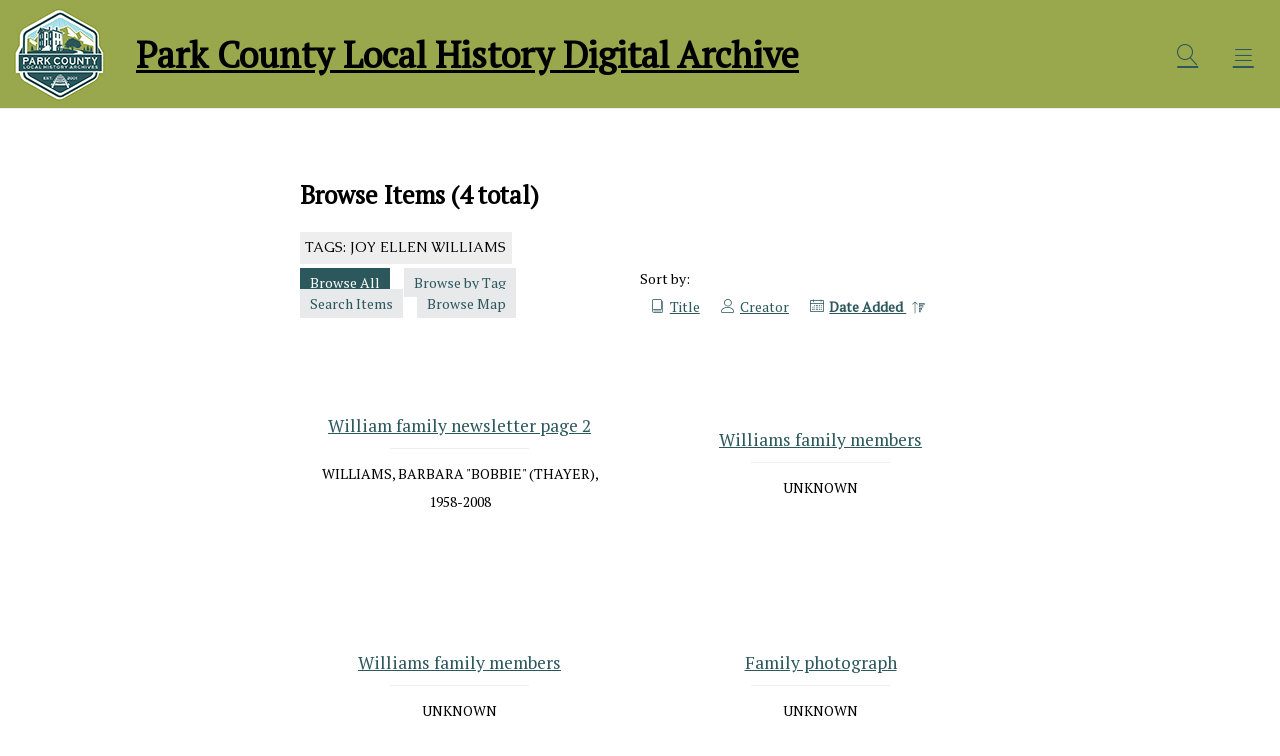

--- FILE ---
content_type: text/html; charset=utf-8
request_url: https://pclha.cvlcollections.org/items/browse?tags=Joy+Ellen+Williams
body_size: 5696
content:
<!DOCTYPE html>
<html lang="en-US">
<head>
    <meta charset="utf-8">
    <meta name="viewport" content="width=device-width, initial-scale=1">
            <title>Browse Items &middot; Park County Local History Digital Archive</title>

    <link rel="alternate" type="application/rss+xml" title="Omeka RSS Feed" href="/items/browse?tags=Joy+Ellen+Williams&amp;output=rss2" /><link rel="alternate" type="application/atom+xml" title="Omeka Atom Feed" href="/items/browse?tags=Joy+Ellen+Williams&amp;output=atom" />
    <!-- Plugin Stuff -->
    <script async src="https://www.googletagmanager.com/gtag/js?id=G-9FFK1LLYL3"></script>
<script>
  window.dataLayer = window.dataLayer || [];
  function gtag(){dataLayer.push(arguments);}
  gtag('js', new Date());

  gtag('config', "G-9FFK1LLYL3");
</script>
    <!-- Stylesheets -->
    <link href="/application/views/scripts/css/public.css?v=3.2" media="screen" rel="stylesheet" type="text/css" >
<link href="/plugins/Geolocation/views/shared/javascripts/leaflet/leaflet.css?v=3.2.3" media="" rel="stylesheet" type="text/css" >
<link href="/plugins/Geolocation/views/shared/css/geolocation-marker.css?v=3.2.3" media="" rel="stylesheet" type="text/css" >
<link href="/plugins/Geolocation/views/shared/javascripts/leaflet-markercluster/MarkerCluster.css?v=3.2.3" media="" rel="stylesheet" type="text/css" >
<link href="/plugins/Geolocation/views/shared/javascripts/leaflet-markercluster/MarkerCluster.Default.css?v=3.2.3" media="" rel="stylesheet" type="text/css" >
<link href="/plugins/ShortcodeCarousel/views/public/css/jcarousel.responsive.css?v=3.2" media="all" rel="stylesheet" type="text/css" >
<link href="/plugins/Commenting/views/public/css/commenting.css?v=3.2" media="all" rel="stylesheet" type="text/css" >
<link href="/application/views/scripts/css/iconfonts.css?v=3.2" media="all" rel="stylesheet" type="text/css" >
<link href="/plugins/SocialBookmarking/views/public/css/social-bookmarking.css?v=3.2" media="all" rel="stylesheet" type="text/css" >
<link href="/themes/modbigpicture/css/normalize.css?v=3.2" media="all" rel="stylesheet" type="text/css" >
<link href="/themes/modbigpicture/css/jquery.mmenu.css?v=3.2" media="all" rel="stylesheet" type="text/css" >
<link href="/themes/modbigpicture/css/jquery.mmenu.positioning.css?v=3.2" media="all" rel="stylesheet" type="text/css" >
<link href="/themes/modbigpicture/css/style.css?v=3.2" media="all" rel="stylesheet" type="text/css" >
<link href="https://fonts.googleapis.com/css?family=Hind|Caudex:400,400i,700,700i" media="all" rel="stylesheet" type="text/css" ><style type="text/css" media="all">
<!--
@import url('https://fonts.googleapis.com/css2?family=PT+Serif&display=swap');

/* screen reader only elements */
.screen-reader-only,
.skip-to-content-link {
  position:absolute;
  left:-10000px;
  top:auto;
  width:1px;
  height:1px;
  overflow:hidden;
}

header {
    border-color:#000;
background-color: #99a74c;
background-image: url("https://user-images.githubusercontent.com/78513465/106825313-dc4eef00-6641-11eb-9f50-fa305f8eb897.jpg");
background-repeat: no-repeat;
height: 109px;
}

h1, h2, h3, h4, h5, h6, ul.navigation li {
    color:#000;
  font-family: 'PT Serif', serif;
}

.items.show.single #content h1 {
  font-size: 2.6rem;
}
.resource-title .label {
  margin-left: 20px;
}

ul.navigation.nav-menu {
    background-color:#e8e9eb;
}

.nav-menu a:hover, .nav-menu a:focus {
background-color:#e8e9eb;
color: #f3f3f3;
}

#featured-item.featured {
    background-color:#e8e9eb;
}

p, body {
  font-family: 'PT Serif', serif;
font-size: 18px;
  color:#000;
line-height: 28px;
}

 a:visited {
    color: #2b575d;
}

a:link {
    color: #2b575d;
    text-decoration: underline;
}

a:active {
    color: #2b575d;
}

nav a:link {
    text-decoration: none;
}

.leaflet-control-zoom a {
  text-decoration: none;
}

.items-nav li a {
  padding: 5px 10px;
}

footer {
   /*position: relative;*/
   width: 100vw;
   max-width: 100vw;
   font-family: 'PT Serif', serif;
   background-color: #28292b;
}

footer a:link {
    color: #99a74c;
}

footer p{
color: #ffffff;
font-size: 14px;
}

.items-nav a, #secondary-nav a, .secondary-nav a, #exhibit-child-pages a {
    background-color:#e8e9eb;
  font-family: 'PT Serif', serif;
}

.items-nav a:hover, .items-nav li.active a, #secondary-nav a:hover, #secondary-nav li.active a, .secondary-nav a:hover, .secondary-nav li.active a, #exhibit-child-pages a:hover, #exhibit-child-pages li.active a {
 background-color:#e8e9eb;
  font-family: 'PT Serif', serif;
}

#primary{
background-color: #ffffff;
color: #000;
}

#site-title{
  font-family: 'PT Serif', serif;
color: #000;
font-weight: bold;
font-size: 36px;
padding-left: 115px;
}

#site-title a{
color: #000;
}

#item-filters ul, #search-filters ul {
  font-family: 'PT Serif', serif;
}

#content{
background-color: #ffffff;
padding: 50px 300px 20px 300px;
}

#records{
background-color: #ffffff;
}

#collection description{
background-color: #ffffff;
color: #000;
}

#collection description a{
background-color: #ffffff;
color: #000;
}

.jcarousel-wrapper{
width: 900px;
}

.jcarousel-control-prev, .jcarousel-control-next {
background: #e2e1dd;
opacity: 75%;
}

#exhibit-blocks {
  width: 100%;
  font-family: 'PT Serif', serif;
}

.top-bar {
  position: relative;
  top: 110px;
}

.top-bar-left a{
font-weight: bold;
font-size: 24px;
}

.top-bar-right a:link, a:visited {
color: #2b575d;
}

.top-bar-right a:hover, a:active {
color: #ffffff;
background-color: #2b575d;
}

.top-bar-right.li a:current {
color: #ffffff;
background-color: #2b575d;
}

.grid-x{
margin-top: 70px;
}

button, [type="submit"], [type="button"], #submit_search, #exhibit-page-navigation .next-page, #exhibit-page-navigation .previous-page, .button.disabled, .disabled[type="submit"], .disabled[type="button"], .disabled#submit_search, #exhibit-page-navigation .disabled.next-page, #exhibit-page-navigation .disabled.previous-page, .button[disabled], [disabled][type="submit"], [disabled][type="button"], #submit_search[disabled], #exhibit-page-navigation .next-page[disabled], #exhibit-page-navigation .previous-page[disabled], .button.disabled:hover, .disabled:hover[type="submit"], .disabled:hover[type="button"], .disabled#submit_search:hover, #exhibit-page-navigation .disabled.next-page:hover, #exhibit-page-navigation .disabled.previous-page:hover, .button[disabled]:hover, [disabled]:hover[type="submit"], [disabled]:hover[type="button"], #submit_search[disabled]:hover, #exhibit-page-navigation .next-page[disabled]:hover, #exhibit-page-navigation .previous-page[disabled]:hover, .button.disabled:focus, .disabled:focus[type="submit"], .disabled:focus[type="button"], .disabled#submit_search:focus, #exhibit-page-navigation .disabled.next-page:focus, #exhibit-page-navigation .disabled.previous-page:focus, .button[disabled]:focus, [disabled]:focus[type="submit"], [disabled]:focus[type="button"], #submit_search[disabled]:focus, #exhibit-page-navigation .next-page[disabled]:focus, #exhibit-page-navigation .previous-page[disabled]:focus {
background-color: #2b575d;
}

button.add_search, button, [type="submit"] {
  color: white;
}

.menu .active>a, .items-nav .navigation .active>a, #exhibit-pages ul .active>a, .menu #exhibit-pages .current>a, #exhibit-pages .menu .current>a, .items-nav .navigation #exhibit-pages .current>a, #exhibit-pages .items-nav .navigation .current>a, #exhibit-pages ul .current>a {
background-color: #2b575d;
color: #fff;
}

.resource-title{
margin-top: 70px;
}

.item-metadata{
margin-top: 40px;
margin-right: 25px;
}

/* fix for missing search toggle icon */
.fas.fa-search::after {
  font-family: "Font Awesome 5 Free";
  position: relative;
  display: block;
  font-weight: 900;
  content: "\f002";
  text-indent: 0;
  text-align: center;
  font-style: normal;
  font-size: 1.2em
}
.search-toggle {
  margin-right: 1em;
  padding: 10px;
}

/* captions */
.exhibit-item-caption * {
  font-size: 1rem;
  font-family: sans-serif;
}

 .records .item-meta {
    color: black !important;
 }

/* fix for content width on small screens */
@media screen and (max-width: 800px) {
  #content {
    padding: 21px 3em !important;
  }
}

/* fix for accessibility scores */ 
@media screen and (min-width: 768px) {
   .pagination { 
       padding-bottom: 0;
       overflow: auto;
   }
}
#collection-items #item-filters {
  display: none;
}
/* line height should be at least 1.5 and font size in relative units, according to Siteimprove */
@media screen {
   body {
      font-size: 1em; 
   }
   p, ul, ol, dl {
      line-height: 1.5;
      margin-bottom: 0.1em;
    }
  } 
/* required for accessibility */
@media screen and (min-width: 768px) {
  .pagination { overflow: visible; }
}
.pagination-nav {
  color: black;
}
  #sort-links-list li a {
    opacity: 1;
  }
#previous-item {
  margin-right: 2em;
}
#previous-item a.button {
  color: white;
}#next-item a.button {
  color: white;
}
-->
</style>
    <!-- JavaScripts -->
    <script type="text/javascript" src="//ajax.googleapis.com/ajax/libs/jquery/3.6.0/jquery.min.js"></script>
<script type="text/javascript">
    //<!--
    window.jQuery || document.write("<script type=\"text\/javascript\" src=\"\/application\/views\/scripts\/javascripts\/vendor\/jquery.js?v=3.2\" charset=\"utf-8\"><\/script>")    //-->
</script>
<script type="text/javascript" src="//ajax.googleapis.com/ajax/libs/jqueryui/1.12.1/jquery-ui.min.js"></script>
<script type="text/javascript">
    //<!--
    window.jQuery.ui || document.write("<script type=\"text\/javascript\" src=\"\/application\/views\/scripts\/javascripts\/vendor\/jquery-ui.js?v=3.2\" charset=\"utf-8\"><\/script>")    //-->
</script>
<script type="text/javascript" src="/application/views/scripts/javascripts/vendor/jquery.ui.touch-punch.js"></script>
<script type="text/javascript">
    //<!--
    jQuery.noConflict();    //-->
</script>
<script type="text/javascript" src="/plugins/Geolocation/views/shared/javascripts/leaflet/leaflet.js?v=3.2.3"></script>
<script type="text/javascript" src="/plugins/Geolocation/views/shared/javascripts/leaflet/leaflet-providers.js?v=3.2.3"></script>
<script type="text/javascript" src="/plugins/Geolocation/views/shared/javascripts/map.js?v=3.2.3"></script>
<script type="text/javascript" src="/plugins/Geolocation/views/shared/javascripts/leaflet-markercluster/leaflet.markercluster.js?v=3.2.3"></script>
<script type="text/javascript" src="/plugins/ShortcodeCarousel/views/public/javascripts/jcarousel.responsive.js?v=3.2"></script>
<script type="text/javascript" src="/plugins/ShortcodeCarousel/views/public/javascripts/jquery.jcarousel.min.js?v=3.2"></script>
<script type="text/javascript" src="/plugins/Commenting/views/public/javascripts/commenting.js?v=3.2"></script>
<script type="text/javascript" src="/application/views/scripts/javascripts/vendor/tinymce/tinymce.min.js?v=3.2"></script>
<script type="text/javascript" src="/themes/modbigpicture/js/jquery.mmenu.min.js?v=3.2"></script>
<script type="text/javascript" src="/themes/modbigpicture/js/bigpicture.js?v=3.2"></script></head>

<body class="items browse">
    <div id="wrap">
        
        <header role="banner">

            
            
            <div id="site-title"><a href="https://pclha.cvlcollections.org" >Park County Local History Digital Archive</a>
</div>
            
            <a href="#" class="search-toggle" aria-label="Search"></a>
            <div id="search-container">
                                <form id="search-form" name="search-form" role="search" class="closed" action="/search" aria-label="Search" method="get">    <input type="text" name="query" id="query" value="" title="Search">            <input type="hidden" name="query_type" value="keyword" id="query_type">                <input type="hidden" name="record_types[]" value="Item" id="record_types">                <input type="hidden" name="record_types[]" value="File" id="record_types">                <input type="hidden" name="record_types[]" value="Collection" id="record_types">                <button name="submit_search" id="submit_search" type="submit" value="Submit">Submit</button></form>
                            </div><!-- end search -->

            <a href="#top-nav" class="menu-toggle" aria-label="Menu"></a>
            <nav id="top-nav">
                <ul class="navigation">
    <li class="active">
        <a href="/items/browse">Browse Items</a>
    </li>
    <li>
        <a href="/collections/browse">Browse Collections</a>
    </li>
    <li>
        <a href="/geolocation/map/browse">Map</a>
    </li>
    <li>
        <a href="/exhibits">Browse Exhibits</a>
    </li>
    <li>
        <a href="/about">About</a>
    </li>
    <li>
        <a href="/further-reading-references">Further Resources</a>
    </li>
</ul>            </nav>

        </header>
        
        <article id="content">
        
            
<h1>Browse Items (4 total)</h1>

<div id="item-filters"><ul><li class="tags">Tags: Joy Ellen Williams</li></ul></div>
    
<div class="browse-header">
    <nav class="items-nav navigation secondary-nav">
        <ul class="navigation">
    <li class="active">
        <a href="/items/browse">Browse All</a>
    </li>
    <li>
        <a href="/items/tags">Browse by Tag</a>
    </li>
    <li>
        <a href="/items/search">Search Items</a>
    </li>
    <li>
        <a href="/items/map">Browse Map</a>
    </li>
</ul>    </nav>
    
        <div id="sort-links">
        <span class="sort-label">Sort by: </span><ul id="sort-links-list"><li  ><a href="/items/browse?tags=Joy+Ellen+Williams&amp;sort_field=Dublin+Core%2CTitle" title="Sort ascending">Title <span role="presentation" class="sort-icon"></span></a></li><li  ><a href="/items/browse?tags=Joy+Ellen+Williams&amp;sort_field=Dublin+Core%2CCreator" title="Sort ascending">Creator <span role="presentation" class="sort-icon"></span></a></li><li class="sorting desc" ><a href="/items/browse?tags=Joy+Ellen+Williams&amp;sort_field=added&amp;sort_dir=a" title="Sorting descending">Date Added <span role="presentation" class="sort-icon"></span></a></li></ul>    </div>

    
</div>
    

<div class="records">
        <div class="item hentry">
        <div class="item-meta">
                <div class="item-img">
                        <a href="/items/show/2604"><img src="https://pclha.cvlcollections.org/files/square_thumbnails/4614495523f66aacec700a19a286d7ed.jpg" alt=""></a>        </div>
        
        <h3><a href="/items/show/2604" class="permalink">William family newsletter page 2</a></h3>

                <span class="creator">Williams, Barbara &quot;Bobbie&quot; (Thayer)</span>
                        <span class="date">1958-2008</span>
        
        <span class="Z3988" title="ctx_ver=Z39.88-2004&amp;rft_val_fmt=info%3Aofi%2Ffmt%3Akev%3Amtx%3Adc&amp;rfr_id=info%3Asid%2Fomeka.org%3Agenerator&amp;rft.creator=Williams%2C+Barbara+%22Bobbie%22+%28Thayer%29&amp;rft.creator=Williams%2C+Kenneth&amp;rft.subject=Family+archives&amp;rft.subject=Work+and+family&amp;rft.subject=Families--Religious+life&amp;rft.subject=Family+life&amp;rft.description=Images+of+the+Williams+family%27s+life+in+San+Sebastian+Coatan%2C+Guatemala.+Descriptions+of+images+with+corresponding+captions%2C+from+top-to-bottom%2C+left-to-right%3A+%0D%0A%0D%0APage+heading%3A+%22Our+family+life+in+San+Sebastian%22.%0D%0AWilliams+family+sitting+in%2Fby+a+river%3A+%22We+had+a+wonderfully+rich+family+life+there%22.%0D%0A%22Gaylyn+%26amp%3B+children+we+shared+our+1st+home+with%22.%0D%0A%22Joni+and+friends%22.%0D%0A%22Joy+and+Joni+with+friends%22.%0D%0AWilliams+family+seated+around+a+table+outside%3A+%22Picnics+in+our+back+yard%22.%0D%0AWilliams+children%E2%80%A6&amp;rft.date=1958-2008&amp;rft.format=Image%2Fjpeg&amp;rft.source=Manuscripts&amp;rft.language=eng&amp;rft.coverage=Guatemala+%28country%29&amp;rft.rights=In+Copyright+%E2%80%93+Rights-Holder%28s%29+Unlocatable+or+Unidentifiable&amp;rft.relation=Park+County+Local+History+Archives&amp;rft.title=William+family+newsletter+page+2&amp;rft.type=Image&amp;rft.identifier=https%3A%2F%2Fpclha.cvlcollections.org%2Fitems%2Fshow%2F2604" aria-hidden="true"></span>
        </div>
    </div>
        <div class="item hentry">
        <div class="item-meta">
                <div class="item-img">
                        <a href="/items/show/2557"><img src="https://pclha.cvlcollections.org/files/square_thumbnails/fb96a5987f2198893028e129c24352c1.jpg" alt=""></a>        </div>
        
        <h3><a href="/items/show/2557" class="permalink">Williams family members</a></h3>

                        <span class="date">unknown</span>
        
        <span class="Z3988" title="ctx_ver=Z39.88-2004&amp;rft_val_fmt=info%3Aofi%2Ffmt%3Akev%3Amtx%3Adc&amp;rfr_id=info%3Asid%2Fomeka.org%3Agenerator&amp;rft.subject=Photographs&amp;rft.subject=+Family+archives&amp;rft.description=Williams%2FThayer+family+photo.+Very+top+of+stairs+on+left%3A+%5BJoy+%28Williams%29+Coker%3F%5D.+Fourth+couple+from+the+top+of+the+stairs%3A+Barbara+%28Thayer%29+Williams+%281931-2020%29+and+Kenneth+Williams+%28%3F-2013%29.+2nd+row+from+bottom%3A+%5BJoni+%28Williams%29+Brandon+and+Gaylyn+Williams%3F%5D.+All+other+individuals+unidentified.+See+ph004725+for+identification+and+potential+identification.&amp;rft.date=unknown&amp;rft.format=Image%2Fjpeg&amp;rft.source=Photographs&amp;rft.rights=Copyright+not+Evaluated&amp;rft.relation=Park+County+Local+History+Archives&amp;rft.title=Williams+family+members&amp;rft.type=Still+Image&amp;rft.identifier=https%3A%2F%2Fpclha.cvlcollections.org%2Fitems%2Fshow%2F2557" aria-hidden="true"></span>
        </div>
    </div>
        <div class="item hentry">
        <div class="item-meta">
                <div class="item-img">
                        <a href="/items/show/2556"><img src="https://pclha.cvlcollections.org/files/square_thumbnails/165183e1ed74831daaf5ddd09a014457.jpg" alt=""></a>        </div>
        
        <h3><a href="/items/show/2556" class="permalink">Williams family members</a></h3>

                        <span class="date">unknown</span>
        
        <span class="Z3988" title="ctx_ver=Z39.88-2004&amp;rft_val_fmt=info%3Aofi%2Ffmt%3Akev%3Amtx%3Adc&amp;rfr_id=info%3Asid%2Fomeka.org%3Agenerator&amp;rft.subject=Photographs&amp;rft.subject=+Family+archives&amp;rft.description=Williams%2FThayer+family+photo.+Top+row%3A+Barbara+%28Thayer%29+Williams+%281931-2020%29.+Middle+row%3A+%5BGaylyn+Williams+and+Joy+%28Williams%29+Coker%3F%5D.+Front+row%3A+two+unidentified+individuals+and+%5BJoni+%28Williams%29+Brandon%3F%5D+on+right.+Identification+reference+see+ph004725.&amp;rft.date=unknown&amp;rft.format=Image%2Fjpeg&amp;rft.source=Photographs&amp;rft.rights=Copyright+not+Evaluated&amp;rft.relation=Park+County+Local+History+Archives&amp;rft.title=Williams+family+members&amp;rft.type=Still+Image&amp;rft.identifier=https%3A%2F%2Fpclha.cvlcollections.org%2Fitems%2Fshow%2F2556" aria-hidden="true"></span>
        </div>
    </div>
        <div class="item hentry">
        <div class="item-meta">
                <div class="item-img">
                        <a href="/items/show/2229"><img src="https://pclha.cvlcollections.org/files/square_thumbnails/090ee47bd14844f590182ec02c9bd408.jpg" alt=""></a>        </div>
        
        <h3><a href="/items/show/2229" class="permalink">Family photograph</a></h3>

                        <span class="date">unknown</span>
        
        <span class="Z3988" title="ctx_ver=Z39.88-2004&amp;rft_val_fmt=info%3Aofi%2Ffmt%3Akev%3Amtx%3Adc&amp;rfr_id=info%3Asid%2Fomeka.org%3Agenerator&amp;rft.subject=Photographs&amp;rft.subject=+Family+archives&amp;rft.subject=+Families&amp;rft.subject=+Children&amp;rft.description=Photo+of+large+extended+family.+Back+row+%28from+left+to+right%29%3A+Craig+Coker+%282%29%2C+person+labeled+%22not+family%22%2C+Rene+Coker%2C+Joy+%28Williams%29+Coker%2C+Nichole+Swinson%2C+Suzanne+Swinson%2C+Gaylyn+Williams%2C+and+Ben+Howland.+Middle+row+%28left+to+right%29%3A+Fred+Brandon%2C+Micah+Morgan+%283%29%2C+Timothy+Williams+%281%29%2C+David+Swinson+%282%29%2C+Josh+Swinson+%282%29%2C+and+Danielle+Joy+Howland+%283%29+holding+Maxwell+Howland.+Front+row+%28left+to+right%29%3A+Joni+%28Williams%29+Brandon%2C+Anna+Morgan%2C+Adriyanna+Morgan+%285%29%2C+Cordelia+Swinson+%284%29%2C+Madison%E2%80%A6&amp;rft.date=unknown&amp;rft.format=Image%2Fjpeg&amp;rft.source=Photographs&amp;rft.rights=Copyright+not+evaluated&amp;rft.relation=Park+County+Local+History+Archives&amp;rft.title=Family+photograph&amp;rft.type=Still+Image&amp;rft.identifier=https%3A%2F%2Fpclha.cvlcollections.org%2Fitems%2Fshow%2F2229" aria-hidden="true"></span>
        </div>
    </div>
    </div>

    
<div class="browse-header">    
        <div id="sort-links">
        <span class="sort-label">Sort by: </span><ul id="sort-links-list"><li  ><a href="/items/browse?tags=Joy+Ellen+Williams&amp;sort_field=Dublin+Core%2CTitle" title="Sort ascending">Title <span role="presentation" class="sort-icon"></span></a></li><li  ><a href="/items/browse?tags=Joy+Ellen+Williams&amp;sort_field=Dublin+Core%2CCreator" title="Sort ascending">Creator <span role="presentation" class="sort-icon"></span></a></li><li class="sorting desc" ><a href="/items/browse?tags=Joy+Ellen+Williams&amp;sort_field=added&amp;sort_dir=a" title="Sorting descending">Date Added <span role="presentation" class="sort-icon"></span></a></li></ul>    </div>

    </div>
    

<div id="outputs">
    <span class="outputs-label">Output Formats</span>
                <p id="output-format-list">
        <a href="/items/browse?tags=Joy+Ellen+Williams&amp;output=atom">atom</a>, <a href="/items/browse?tags=Joy+Ellen+Williams&amp;output=dc-rdf">dc-rdf</a>, <a href="/items/browse?tags=Joy+Ellen+Williams&amp;output=dcmes-xml">dcmes-xml</a>, <a href="/items/browse?tags=Joy+Ellen+Williams&amp;output=json">json</a>, <a href="/items/browse?tags=Joy+Ellen+Williams&amp;output=omeka-xml">omeka-xml</a>, <a href="/items/browse?tags=Joy+Ellen+Williams&amp;output=rss2">rss2</a>        </p>
    </div>



        </article>

        <footer role="contentinfo">

            <div id="footer-text">
                <p style="color: #fff;">This site is made possible through grant funds from the <a href="https://www.imls.gov/" style="color: #99a74c;">Institute of Museum and Library Services</a> (IMLS) administered by the <a href="https://www.cde.state.co.us/cdelib" style="color: #99a74c;">Colorado State Library</a> as well as funding from the Public Good Fund from the University of Denver Center for Community Engagement to advance Scholarship and Learning (CCESL) and the Colorado Historical Records Advisory Board. <a href="https://www.cvlcollections.org/accessibility-statement/" style="color: #99a74c;">CVL Collections Accessibility Statement</a></p>                                <p>Proudly powered by <a href="http://omeka.org">Omeka</a>.</p>
            </div>

            
        </footer>

    </div><!-- end wrap -->
</body>
</html>
